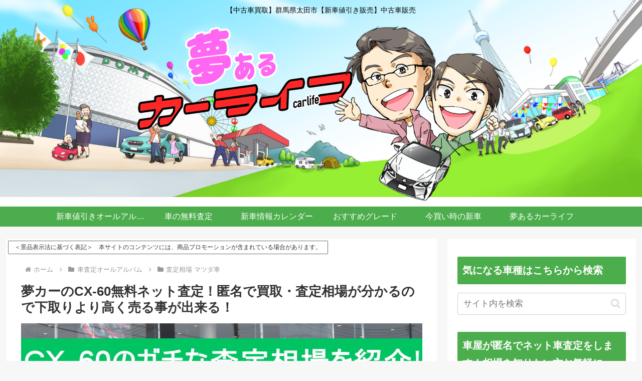

--- FILE ---
content_type: text/html; charset=utf-8
request_url: https://www.google.com/recaptcha/api2/aframe
body_size: 268
content:
<!DOCTYPE HTML><html><head><meta http-equiv="content-type" content="text/html; charset=UTF-8"></head><body><script nonce="nD2r7pLVWX_RvDQGpwRaLQ">/** Anti-fraud and anti-abuse applications only. See google.com/recaptcha */ try{var clients={'sodar':'https://pagead2.googlesyndication.com/pagead/sodar?'};window.addEventListener("message",function(a){try{if(a.source===window.parent){var b=JSON.parse(a.data);var c=clients[b['id']];if(c){var d=document.createElement('img');d.src=c+b['params']+'&rc='+(localStorage.getItem("rc::a")?sessionStorage.getItem("rc::b"):"");window.document.body.appendChild(d);sessionStorage.setItem("rc::e",parseInt(sessionStorage.getItem("rc::e")||0)+1);localStorage.setItem("rc::h",'1769713597821');}}}catch(b){}});window.parent.postMessage("_grecaptcha_ready", "*");}catch(b){}</script></body></html>